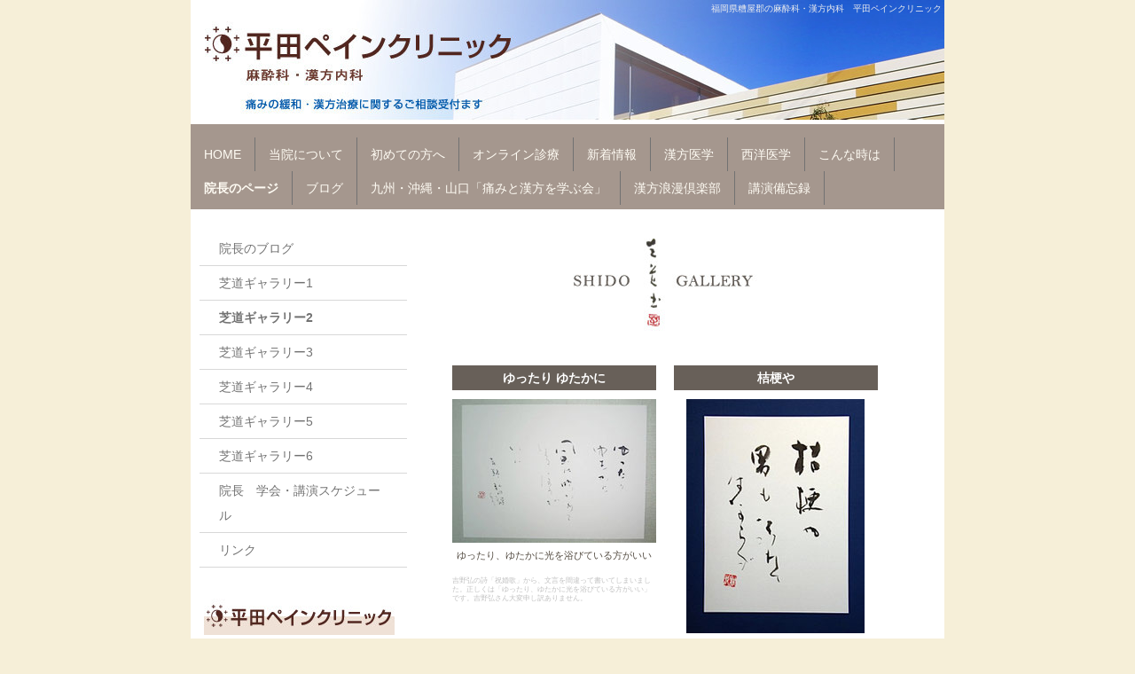

--- FILE ---
content_type: text/html; charset=UTF-8
request_url: https://www.e-tao-hirata.net/%E9%99%A2%E9%95%B7%E3%81%AE%E3%83%9A%E3%83%BC%E3%82%B8/%E8%8A%9D%E9%81%93%E3%82%AE%E3%83%A3%E3%83%A9%E3%83%AA%E3%83%BC2/
body_size: 12349
content:
<!DOCTYPE html>
<html lang="ja-JP"><head>
    <meta charset="utf-8"/>
    <link rel="dns-prefetch preconnect" href="https://u.jimcdn.com/" crossorigin="anonymous"/>
<link rel="dns-prefetch preconnect" href="https://assets.jimstatic.com/" crossorigin="anonymous"/>
<link rel="dns-prefetch preconnect" href="https://image.jimcdn.com" crossorigin="anonymous"/>
<meta http-equiv="X-UA-Compatible" content="IE=edge"/>
<meta name="description" content="伝統の漢方、最新の西洋医学を用いたからだに優しい治療。治らない痛みや様々な症状に対応。福岡県糟屋郡粕屋町長者原の平田ペインクリニックです。"/>
<meta name="robots" content="index, follow, archive"/>
<meta property="st:section" content="伝統の漢方、最新の西洋医学を用いたからだに優しい治療。治らない痛みや様々な症状に対応。福岡県糟屋郡粕屋町長者原の平田ペインクリニックです。"/>
<meta name="generator" content="Jimdo Creator"/>
<meta name="twitter:title" content="芝道ギャラリー2"/>
<meta name="twitter:description" content="伝統の漢方、最新の西洋医学を用いたからだに優しい治療。治らない痛みや様々な症状に対応。福岡県糟屋郡粕屋町長者原の平田ペインクリニックです。"/>
<meta name="twitter:card" content="summary_large_image"/>
<meta property="og:url" content="http://www.e-tao-hirata.net/院長のページ/芝道ギャラリー2/"/>
<meta property="og:title" content="芝道ギャラリー2"/>
<meta property="og:description" content="伝統の漢方、最新の西洋医学を用いたからだに優しい治療。治らない痛みや様々な症状に対応。福岡県糟屋郡粕屋町長者原の平田ペインクリニックです。"/>
<meta property="og:type" content="website"/>
<meta property="og:locale" content="ja_JP"/>
<meta property="og:site_name" content="平田ペインクリニック　麻酔科 漢方内科　伝統の漢方と最新の西洋医学を用いたからだに優しい治療"/><title>芝道ギャラリー2 - 平田ペインクリニック　麻酔科 漢方内科　伝統の漢方と最新の西洋医学を用いたからだに優しい治療</title>
<link rel="shortcut icon" href="https://u.jimcdn.com/cms/o/s73d88bb8fc1a7210/img/favicon.png?t=1345797778"/>
    <link rel="alternate" type="application/rss+xml" title="ブログ" href="https://www.e-tao-hirata.net/rss/blog"/>    
<link rel="canonical" href="https://www.e-tao-hirata.net/院長のページ/芝道ギャラリー2/"/>

        <script src="https://assets.jimstatic.com/ckies.js.7c38a5f4f8d944ade39b.js"></script>

        <script src="https://assets.jimstatic.com/cookieControl.js.b05bf5f4339fa83b8e79.js"></script>
    <script>window.CookieControlSet.setToOff();</script>

    <style>html,body{margin:0}.hidden{display:none}.n{padding:5px}#emotion-header{position:relative}#emotion-header-logo,#emotion-header-title{position:absolute}</style>

        <link href="https://u.jimcdn.com/cms/o/s73d88bb8fc1a7210/layout/l15a12f82d494e920/css/main.css?t=1768571070" rel="stylesheet" type="text/css" id="jimdo_main_css"/>
    <link href="https://u.jimcdn.com/cms/o/s73d88bb8fc1a7210/layout/l15a12f82d494e920/css/layout.css?t=1481798903" rel="stylesheet" type="text/css" id="jimdo_layout_css"/>
    <link href="https://u.jimcdn.com/cms/o/s73d88bb8fc1a7210/layout/l15a12f82d494e920/css/font.css?t=1768571070" rel="stylesheet" type="text/css" id="jimdo_font_css"/>
<script>     /* <![CDATA[ */     /*!  loadCss [c]2014 @scottjehl, Filament Group, Inc.  Licensed MIT */     window.loadCSS = window.loadCss = function(e,n,t){var r,l=window.document,a=l.createElement("link");if(n)r=n;else{var i=(l.body||l.getElementsByTagName("head")[0]).childNodes;r=i[i.length-1]}var o=l.styleSheets;a.rel="stylesheet",a.href=e,a.media="only x",r.parentNode.insertBefore(a,n?r:r.nextSibling);var d=function(e){for(var n=a.href,t=o.length;t--;)if(o[t].href===n)return e.call(a);setTimeout(function(){d(e)})};return a.onloadcssdefined=d,d(function(){a.media=t||"all"}),a};     window.onloadCSS = function(n,o){n.onload=function(){n.onload=null,o&&o.call(n)},"isApplicationInstalled"in navigator&&"onloadcssdefined"in n&&n.onloadcssdefined(o)}     /* ]]> */ </script>     <script>
// <![CDATA[
onloadCSS(loadCss('https://assets.jimstatic.com/web_oldtemplate.css.d393d7df0e0c7cad1d200e41d59a2045.css') , function() {
    this.id = 'jimdo_web_css';
});
// ]]>
</script>
<link href="https://assets.jimstatic.com/web_oldtemplate.css.d393d7df0e0c7cad1d200e41d59a2045.css" rel="preload" as="style"/>
<noscript>
<link href="https://assets.jimstatic.com/web_oldtemplate.css.d393d7df0e0c7cad1d200e41d59a2045.css" rel="stylesheet"/>
</noscript>
    <script>
    //<![CDATA[
        var jimdoData = {"isTestserver":false,"isLcJimdoCom":false,"isJimdoHelpCenter":false,"isProtectedPage":false,"cstok":"","cacheJsKey":"7093479d026ccfbb48d2a101aeac5fbd70d2cc12","cacheCssKey":"7093479d026ccfbb48d2a101aeac5fbd70d2cc12","cdnUrl":"https:\/\/assets.jimstatic.com\/","minUrl":"https:\/\/assets.jimstatic.com\/app\/cdn\/min\/file\/","authUrl":"https:\/\/a.jimdo.com\/","webPath":"https:\/\/www.e-tao-hirata.net\/","appUrl":"https:\/\/a.jimdo.com\/","cmsLanguage":"ja_JP","isFreePackage":false,"mobile":false,"isDevkitTemplateUsed":false,"isTemplateResponsive":false,"websiteId":"s73d88bb8fc1a7210","pageId":1818031379,"packageId":2,"shop":{"deliveryTimeTexts":{"1":"\u304a\u5c4a\u3051\u65e5\u6570\uff1a1~3\u65e5","2":"\u304a\u5c4a\u3051\u65e5\u6570\uff1a3~5\u65e5","3":"\u304a\u5c4a\u3051\u65e5\u6570\uff1a5~8\u65e5"},"checkoutButtonText":"\u8cfc\u5165","isReady":false,"currencyFormat":{"pattern":"\u00a4#,##0","convertedPattern":"$#,##0","symbols":{"GROUPING_SEPARATOR":",","DECIMAL_SEPARATOR":".","CURRENCY_SYMBOL":"\uffe5"}},"currencyLocale":"ja_JP"},"tr":{"gmap":{"searchNotFound":"\u5165\u529b\u3055\u308c\u305f\u4f4f\u6240\u306f\u5b58\u5728\u3057\u306a\u3044\u304b\u3001\u898b\u3064\u3051\u308b\u3053\u3068\u304c\u3067\u304d\u307e\u305b\u3093\u3067\u3057\u305f\u3002","routeNotFound":"\u30eb\u30fc\u30c8\u304c\u8a08\u7b97\u3067\u304d\u307e\u305b\u3093\u3067\u3057\u305f\u3002\u76ee\u7684\u5730\u304c\u9060\u3059\u304e\u308b\u304b\u660e\u78ba\u3067\u306f\u306a\u3044\u53ef\u80fd\u6027\u304c\u3042\u308a\u307e\u3059\u3002"},"shop":{"checkoutSubmit":{"next":"\u6b21\u3078","wait":"\u304a\u5f85\u3061\u304f\u3060\u3055\u3044"},"paypalError":"\u30a8\u30e9\u30fc\u304c\u767a\u751f\u3057\u307e\u3057\u305f\u3002\u518d\u5ea6\u304a\u8a66\u3057\u304f\u3060\u3055\u3044\u3002","cartBar":"\u30b7\u30e7\u30c3\u30d4\u30f3\u30b0\u30ab\u30fc\u30c8\u3092\u78ba\u8a8d","maintenance":"\u7533\u3057\u8a33\u3054\u3056\u3044\u307e\u305b\u3093\u3001\u30e1\u30f3\u30c6\u30ca\u30f3\u30b9\u4e2d\u306e\u305f\u3081\u4e00\u6642\u7684\u306b\u30b7\u30e7\u30c3\u30d7\u304c\u5229\u7528\u3067\u304d\u307e\u305b\u3093\u3002\u3054\u8ff7\u60d1\u3092\u304a\u304b\u3051\u3057\u7533\u3057\u8a33\u3054\u3056\u3044\u307e\u305b\u3093\u304c\u3001\u304a\u6642\u9593\u3092\u3042\u3051\u3066\u518d\u5ea6\u304a\u8a66\u3057\u304f\u3060\u3055\u3044\u3002","addToCartOverlay":{"productInsertedText":"\u30ab\u30fc\u30c8\u306b\u5546\u54c1\u304c\u8ffd\u52a0\u3055\u308c\u307e\u3057\u305f","continueShoppingText":"\u8cb7\u3044\u7269\u3092\u7d9a\u3051\u308b","reloadPageText":"\u66f4\u65b0"},"notReadyText":"\u3053\u3061\u3089\u306e\u30b7\u30e7\u30c3\u30d7\u306f\u73fe\u5728\u6e96\u5099\u4e2d\u306e\u305f\u3081\u3054\u5229\u7528\u3044\u305f\u3060\u3051\u307e\u305b\u3093\u3002\u30b7\u30e7\u30c3\u30d7\u30aa\u30fc\u30ca\u30fc\u306f\u4ee5\u4e0b\u3092\u3054\u78ba\u8a8d\u304f\u3060\u3055\u3044\u3002https:\/\/help.jimdo.com\/hc\/ja\/articles\/115005521583","numLeftText":"\u73fe\u5728\u3053\u306e\u5546\u54c1\u306f {:num} \u307e\u3067\u8cfc\u5165\u3067\u304d\u307e\u3059\u3002","oneLeftText":"\u3053\u306e\u5546\u54c1\u306e\u5728\u5eab\u306f\u6b8b\u308a1\u70b9\u3067\u3059"},"common":{"timeout":"\u30a8\u30e9\u30fc\u304c\u767a\u751f\u3044\u305f\u3057\u307e\u3057\u305f\u3002\u5f8c\u307b\u3069\u518d\u5b9f\u884c\u3057\u3066\u304f\u3060\u3055\u3044\u3002"},"form":{"badRequest":"\u30a8\u30e9\u30fc\u304c\u767a\u751f\u3057\u307e\u3057\u305f\u3002\u5f8c\u307b\u3069\u6539\u3081\u3066\u304a\u8a66\u3057\u304f\u3060\u3055\u3044\u3002"}},"jQuery":"jimdoGen002","isJimdoMobileApp":false,"bgConfig":null,"bgFullscreen":null,"responsiveBreakpointLandscape":767,"responsiveBreakpointPortrait":480,"copyableHeadlineLinks":false,"tocGeneration":false,"googlemapsConsoleKey":false,"loggingForAnalytics":false,"loggingForPredefinedPages":false,"isFacebookPixelIdEnabled":false,"userAccountId":"1e9326ba-8200-449e-94a0-04b0d1e61b63","dmp":{"typesquareFontApiKey":"4L6CCYWjET8%3D","typesquareFontApiScriptUrl":"\/\/code.typesquare.com\/static\/4L6CCYWjET8%253D\/ts105.js","typesquareFontsAvailable":true}};
    // ]]>
</script>

     <script> (function(window) { 'use strict'; var regBuff = window.__regModuleBuffer = []; var regModuleBuffer = function() { var args = [].slice.call(arguments); regBuff.push(args); }; if (!window.regModule) { window.regModule = regModuleBuffer; } })(window); </script>
    <script src="https://assets.jimstatic.com/web.js.24f3cfbc36a645673411.js" async="true"></script>
    <script src="https://assets.jimstatic.com/at.js.62588d64be2115a866ce.js"></script>
<meta property="og:type" content="clinic"/>
<meta property="og:title" content="平田ペインクリニック 麻酔科･漢方内科"/>
<meta property="og:url" content="http://www.e-tao-hirata.net/"/>
<meta property="og:image" content="http://u.jimdo.com/www47/o/s73d88bb8fc1a7210/img/i6bc2278a6a0c1d88/1345800548/std/image.jpg"/>
<meta property="og:locale" content="ja_JP"/>
<meta property="og:site_name" content="平田ペインクリニック"/>
<meta property="og:description" content="漢方薬を中心とした漢方医学 と西洋医学的なペインクリニックを併用して「こころとからだ」に優しい治療であなたの健康をサポートいたします"/>

<script async="async" src="https://www.googletagmanager.com/gtag/js?id=UA-4485665-17"></script>

<script type="text/javascript">
//<![CDATA[
  window.dataLayer = window.dataLayer || [];
  function gtag(){dataLayer.push(arguments);}
  gtag('js', new Date());
  ga('set', 'dimension1', dimensionValue);
  gtag('config', 'UA-4485665-17');
//]]>
</script>
    
</head>

<body class="body cc-page cc-pagemode-default cc-content-parent" id="page-1818031379">

<div id="cc-inner" class="cc-content-parent"><div id="cc-tp-padding-container" class="cc-content-parent">

	<div id="container" class="cc-content-parent">
		
		<div id="emotion">
			
<div id="emotion-header" data-action="emoHeader" style="background: #FCF8F8;width: 850px; height: 140px;">
            <a href="https://www.e-tao-hirata.net/" style="border: 0; text-decoration: none; cursor: pointer;">
    
    <img src="https://u.jimcdn.com/cms/o/s73d88bb8fc1a7210/emotion/crop/header.jpg?t=1417109596" id="emotion-header-img" alt=""/>



    


    <strong id="emotion-header-title" style="             left: 69%;             top: 3%;             font: normal normal 10px/120% Helvetica, Arial, sans-serif;             color: #EEEEEE;                         ">福岡県糟屋郡の麻酔科・漢方内科　平田ペインクリニック</strong>
            </a>
        </div>


		</div>

		<div id="nav_top" class="altcolor">
			<div class="gutter">
				<div data-container="navigation"><div class="j-nav-variant-standard"><ul id="mainNav1" class="mainNav1"><li id="cc-nav-view-1151941479"><a href="/" class="level_1"><span>HOME</span></a></li><li id="cc-nav-view-1151941579"><a href="/当院について/" class="level_1"><span>当院について</span></a></li><li id="cc-nav-view-1151949679"><a href="/初めての方へ/" class="level_1"><span>初めての方へ</span></a></li><li id="cc-nav-view-2100450379"><a href="/オンライン診療/" class="level_1"><span>オンライン診療</span></a></li><li id="cc-nav-view-1960228079"><a href="/新着情報/" class="level_1"><span>新着情報</span></a></li><li id="cc-nav-view-1151949779"><a href="/漢方医学/" class="level_1"><span>漢方医学</span></a></li><li id="cc-nav-view-1151949979"><a href="/西洋医学/" class="level_1"><span>西洋医学</span></a></li><li id="cc-nav-view-1151950079"><a href="/こんな時は/" class="level_1"><span>こんな時は</span></a></li><li id="cc-nav-view-1151950779"><a href="/院長のページ/" class="parent level_1"><span>院長のページ</span></a></li><li id="cc-nav-view-1155457979"><a href="/ブログ/" class="level_1"><span>ブログ</span></a></li><li id="cc-nav-view-2081791079"><a href="https://www.itamitokampo.jp/" class="level_1" target="_blank" rel="nofollow"><span>九州・沖縄・山口「痛みと漢方を学ぶ会」</span></a></li><li id="cc-nav-view-2092484679"><a href="/漢方浪漫倶楽部/" class="level_1"><span>漢方浪漫倶楽部</span></a></li><li id="cc-nav-view-2093826679"><a href="/講演備忘録/" class="level_1"><span>講演備忘録</span></a></li></ul></div></div>
				<div class="c"></div>
			</div>
		</div>

		<div id="wrapper" class="cc-content-parent">
		
			<div id="sidebar">
				   <div data-container="navigation"><div class="j-nav-variant-standard"><ul id="mainNav2" class="mainNav2"><li id="cc-nav-view-1155457679"><a href="/院長のページ/院長のブログ/" class="level_2"><span>院長のブログ</span></a></li><li id="cc-nav-view-1155457579"><a href="/院長のページ/芝道ギャラリー1/" class="level_2"><span>芝道ギャラリー1</span></a></li><li id="cc-nav-view-1818031379"><a href="/院長のページ/芝道ギャラリー2/" class="current level_2"><span>芝道ギャラリー2</span></a></li><li id="cc-nav-view-1161697979"><a href="/院長のページ/芝道ギャラリー3/" class="level_2"><span>芝道ギャラリー3</span></a></li><li id="cc-nav-view-1152255579"><a href="/院長のページ/芝道ギャラリー4/" class="level_2"><span>芝道ギャラリー4</span></a></li><li id="cc-nav-view-1152255679"><a href="/院長のページ/芝道ギャラリー5-1/" class="level_2"><span>芝道ギャラリー5</span></a></li><li id="cc-nav-view-1152255779"><a href="/院長のページ/芝道ギャラリー6/" class="level_2"><span>芝道ギャラリー6</span></a></li><li id="cc-nav-view-1152029579"><a href="/院長のページ/院長-学会-講演スケジュール/" class="level_2"><span>院長　学会・講演スケジュール</span></a></li><li id="cc-nav-view-1151950179"><a href="/院長のページ/リンク/" class="level_2"><span>リンク</span></a></li></ul></div></div>
	               <div class="gutter"><div data-container="sidebar"><div id="cc-matrix-1399583579"><div id="cc-m-6140572479" class="j-module n j-imageSubtitle "><figure class="cc-imagewrapper cc-m-image-align-1">
<a href="/"><img srcset="https://image.jimcdn.com/app/cms/image/transf/none/path/s73d88bb8fc1a7210/image/ieec40a93ec375719/version/1345800078/%E5%B9%B3%E7%94%B0%E3%83%9A%E3%82%A4%E3%83%B3%E3%82%AF%E3%83%AA%E3%83%8B%E3%83%83%E3%82%AF.jpg 215w" sizes="(min-width: 215px) 215px, 100vw" id="cc-m-imagesubtitle-image-6140572479" src="https://image.jimcdn.com/app/cms/image/transf/none/path/s73d88bb8fc1a7210/image/ieec40a93ec375719/version/1345800078/%E5%B9%B3%E7%94%B0%E3%83%9A%E3%82%A4%E3%83%B3%E3%82%AF%E3%83%AA%E3%83%8B%E3%83%83%E3%82%AF.jpg" alt="平田ペインクリニック" class="" data-src-width="215" data-src-height="41" data-src="https://image.jimcdn.com/app/cms/image/transf/none/path/s73d88bb8fc1a7210/image/ieec40a93ec375719/version/1345800078/%E5%B9%B3%E7%94%B0%E3%83%9A%E3%82%A4%E3%83%B3%E3%82%AF%E3%83%AA%E3%83%8B%E3%83%83%E3%82%AF.jpg" data-image-id="4308220679"/></a>    

</figure>

<div class="cc-clear"></div>
<script id="cc-m-reg-6140572479">// <![CDATA[

    window.regModule("module_imageSubtitle", {"data":{"imageExists":true,"hyperlink":"\/app\/s73d88bb8fc1a7210\/p3f904b458838035a\/","hyperlink_target":"","hyperlinkAsString":"HOME","pinterest":"0","id":6140572479,"widthEqualsContent":"0","resizeWidth":215,"resizeHeight":41},"id":6140572479});
// ]]>
</script></div><div id="cc-m-6140593879" class="j-module n j-imageSubtitle "><figure class="cc-imagewrapper cc-m-image-align-1">
<img srcset="https://image.jimcdn.com/app/cms/image/transf/none/path/s73d88bb8fc1a7210/image/i8a8d1198940aa806/version/1513426079/%E5%B9%B3%E7%94%B0%E3%83%9A%E3%82%A4%E3%83%B3%E3%82%AF%E3%83%AA%E3%83%8B%E3%83%83%E3%82%AF-%E3%82%A4%E3%83%B3%E3%83%95%E3%82%A9%E3%83%A1%E3%83%BC%E3%82%B7%E3%83%A7%E3%83%B3.jpg 215w" sizes="(min-width: 215px) 215px, 100vw" id="cc-m-imagesubtitle-image-6140593879" src="https://image.jimcdn.com/app/cms/image/transf/none/path/s73d88bb8fc1a7210/image/i8a8d1198940aa806/version/1513426079/%E5%B9%B3%E7%94%B0%E3%83%9A%E3%82%A4%E3%83%B3%E3%82%AF%E3%83%AA%E3%83%8B%E3%83%83%E3%82%AF-%E3%82%A4%E3%83%B3%E3%83%95%E3%82%A9%E3%83%A1%E3%83%BC%E3%82%B7%E3%83%A7%E3%83%B3.jpg" alt="平田ペインクリニック インフォメーション" class="" data-src-width="215" data-src-height="304" data-src="https://image.jimcdn.com/app/cms/image/transf/none/path/s73d88bb8fc1a7210/image/i8a8d1198940aa806/version/1513426079/%E5%B9%B3%E7%94%B0%E3%83%9A%E3%82%A4%E3%83%B3%E3%82%AF%E3%83%AA%E3%83%8B%E3%83%83%E3%82%AF-%E3%82%A4%E3%83%B3%E3%83%95%E3%82%A9%E3%83%A1%E3%83%BC%E3%82%B7%E3%83%A7%E3%83%B3.jpg" data-image-id="4308235979"/>    

</figure>

<div class="cc-clear"></div>
<script id="cc-m-reg-6140593879">// <![CDATA[

    window.regModule("module_imageSubtitle", {"data":{"imageExists":true,"hyperlink":"","hyperlink_target":"","hyperlinkAsString":"","pinterest":"0","id":6140593879,"widthEqualsContent":"0","resizeWidth":215,"resizeHeight":304},"id":6140593879});
// ]]>
</script></div><div id="cc-m-6140599979" class="j-module n j-imageSubtitle "><figure class="cc-imagewrapper cc-m-image-align-1">
<a href="/初めての方へ/"><img srcset="https://image.jimcdn.com/app/cms/image/transf/none/path/s73d88bb8fc1a7210/image/i41af38ed684d7983/version/1346070047/%E3%81%AF%E3%81%98%E3%82%81%E3%81%A6%E3%81%AE%E6%96%B9%E3%81%B8.jpg 215w" sizes="(min-width: 215px) 215px, 100vw" id="cc-m-imagesubtitle-image-6140599979" src="https://image.jimcdn.com/app/cms/image/transf/none/path/s73d88bb8fc1a7210/image/i41af38ed684d7983/version/1346070047/%E3%81%AF%E3%81%98%E3%82%81%E3%81%A6%E3%81%AE%E6%96%B9%E3%81%B8.jpg" alt="はじめての方へ" class="" data-src-width="215" data-src-height="169" data-src="https://image.jimcdn.com/app/cms/image/transf/none/path/s73d88bb8fc1a7210/image/i41af38ed684d7983/version/1346070047/%E3%81%AF%E3%81%98%E3%82%81%E3%81%A6%E3%81%AE%E6%96%B9%E3%81%B8.jpg" data-image-id="4308237979"/></a>    

</figure>

<div class="cc-clear"></div>
<script id="cc-m-reg-6140599979">// <![CDATA[

    window.regModule("module_imageSubtitle", {"data":{"imageExists":true,"hyperlink":"\/app\/s73d88bb8fc1a7210\/pb3e466d07b22d11b\/","hyperlink_target":"","hyperlinkAsString":"\u521d\u3081\u3066\u306e\u65b9\u3078","pinterest":"0","id":6140599979,"widthEqualsContent":"0","resizeWidth":215,"resizeHeight":169},"id":6140599979});
// ]]>
</script></div><div id="cc-m-9567357279" class="j-module n j-imageSubtitle "><figure class="cc-imagewrapper cc-m-image-align-1">
<a href="https://ssl.fdoc.jp/reserve/subjectlist/index/cid/x7997352?SITE_CODE=hp" target="_blank"><img srcset="https://image.jimcdn.com/app/cms/image/transf/none/path/s73d88bb8fc1a7210/image/i7758d310b378aa5a/version/1553835821/%E5%88%9D%E8%A8%BA%E4%BA%88%E7%B4%84%E5%8F%97%E4%BB%98%E3%82%B5%E3%83%BC%E3%83%93%E3%82%B9.jpg 215w" sizes="(min-width: 215px) 215px, 100vw" id="cc-m-imagesubtitle-image-9567357279" src="https://image.jimcdn.com/app/cms/image/transf/none/path/s73d88bb8fc1a7210/image/i7758d310b378aa5a/version/1553835821/%E5%88%9D%E8%A8%BA%E4%BA%88%E7%B4%84%E5%8F%97%E4%BB%98%E3%82%B5%E3%83%BC%E3%83%93%E3%82%B9.jpg" alt="初診予約受付サービス" class="" data-src-width="215" data-src-height="169" data-src="https://image.jimcdn.com/app/cms/image/transf/none/path/s73d88bb8fc1a7210/image/i7758d310b378aa5a/version/1553835821/%E5%88%9D%E8%A8%BA%E4%BA%88%E7%B4%84%E5%8F%97%E4%BB%98%E3%82%B5%E3%83%BC%E3%83%93%E3%82%B9.jpg" data-image-id="6574500879"/></a>    

</figure>

<div class="cc-clear"></div>
<script id="cc-m-reg-9567357279">// <![CDATA[

    window.regModule("module_imageSubtitle", {"data":{"imageExists":true,"hyperlink":"https:\/\/ssl.fdoc.jp\/reserve\/subjectlist\/index\/cid\/x7997352?SITE_CODE=hp","hyperlink_target":"_blank","hyperlinkAsString":"https:\/\/ssl.fdoc.jp\/reserve\/subjectlist\/index\/cid\/x7997352?SITE_CODE=hp","pinterest":"0","id":9567357279,"widthEqualsContent":"0","resizeWidth":215,"resizeHeight":169},"id":9567357279});
// ]]>
</script></div><div id="cc-m-6140600479" class="j-module n j-imageSubtitle "><figure class="cc-imagewrapper cc-m-image-align-1">
<a href="/漢方医学/"><img srcset="https://image.jimcdn.com/app/cms/image/transf/none/path/s73d88bb8fc1a7210/image/icab5488924b9faa4/version/1345882492/%E6%BC%A2%E6%96%B9%E3%81%A8%E3%81%AF.jpg 215w" sizes="(min-width: 215px) 215px, 100vw" id="cc-m-imagesubtitle-image-6140600479" src="https://image.jimcdn.com/app/cms/image/transf/none/path/s73d88bb8fc1a7210/image/icab5488924b9faa4/version/1345882492/%E6%BC%A2%E6%96%B9%E3%81%A8%E3%81%AF.jpg" alt="漢方とは" class="" data-src-width="215" data-src-height="169" data-src="https://image.jimcdn.com/app/cms/image/transf/none/path/s73d88bb8fc1a7210/image/icab5488924b9faa4/version/1345882492/%E6%BC%A2%E6%96%B9%E3%81%A8%E3%81%AF.jpg" data-image-id="4308238479"/></a>    

</figure>

<div class="cc-clear"></div>
<script id="cc-m-reg-6140600479">// <![CDATA[

    window.regModule("module_imageSubtitle", {"data":{"imageExists":true,"hyperlink":"\/app\/s73d88bb8fc1a7210\/p7b3055c71d180007\/","hyperlink_target":"","hyperlinkAsString":"\u6f22\u65b9\u533b\u5b66","pinterest":"0","id":6140600479,"widthEqualsContent":"0","resizeWidth":215,"resizeHeight":169},"id":6140600479});
// ]]>
</script></div><div id="cc-m-8772625879" class="j-module n j-imageSubtitle "><figure class="cc-imagewrapper cc-m-image-align-1">
<a href="/当院について/研修-見学-陪診ご希望の方へ/"><img srcset="https://image.jimcdn.com/app/cms/image/transf/none/path/s73d88bb8fc1a7210/image/i73543212dc4cf1f9/version/1390527017/%E7%A0%94%E4%BF%AE-%E8%A6%8B%E5%AD%A6-%E9%99%AA%E8%A8%BA%E3%81%94%E5%B8%8C%E6%9C%9B%E3%81%AE%E6%96%B9%E3%81%B8.jpg 215w" sizes="(min-width: 215px) 215px, 100vw" id="cc-m-imagesubtitle-image-8772625879" src="https://image.jimcdn.com/app/cms/image/transf/none/path/s73d88bb8fc1a7210/image/i73543212dc4cf1f9/version/1390527017/%E7%A0%94%E4%BF%AE-%E8%A6%8B%E5%AD%A6-%E9%99%AA%E8%A8%BA%E3%81%94%E5%B8%8C%E6%9C%9B%E3%81%AE%E6%96%B9%E3%81%B8.jpg" alt="研修・見学・陪診ご希望の方へ" class="" data-src-width="215" data-src-height="169" data-src="https://image.jimcdn.com/app/cms/image/transf/none/path/s73d88bb8fc1a7210/image/i73543212dc4cf1f9/version/1390527017/%E7%A0%94%E4%BF%AE-%E8%A6%8B%E5%AD%A6-%E9%99%AA%E8%A8%BA%E3%81%94%E5%B8%8C%E6%9C%9B%E3%81%AE%E6%96%B9%E3%81%B8.jpg" data-image-id="6129105679"/></a>    

</figure>

<div class="cc-clear"></div>
<script id="cc-m-reg-8772625879">// <![CDATA[

    window.regModule("module_imageSubtitle", {"data":{"imageExists":true,"hyperlink":"\/app\/s73d88bb8fc1a7210\/pfb40f6b8d968a978\/","hyperlink_target":"","hyperlinkAsString":"\u7814\u4fee\u30fb\u898b\u5b66\u30fb\u966a\u8a3a\u3054\u5e0c\u671b\u306e\u65b9\u3078","pinterest":"0","id":8772625879,"widthEqualsContent":"0","resizeWidth":215,"resizeHeight":169},"id":8772625879});
// ]]>
</script></div><div id="cc-m-6170035379" class="j-module n j-imageSubtitle "><figure class="cc-imagewrapper cc-m-image-align-1">
<a href="/院長のページ/芝道ギャラリー1/"><img srcset="https://image.jimcdn.com/app/cms/image/transf/none/path/s73d88bb8fc1a7210/image/ic3917260f160dbb8/version/1347424066/%E6%BC%A2%E6%96%B9%E3%81%A8%E3%81%AF.jpg 215w" sizes="(min-width: 215px) 215px, 100vw" id="cc-m-imagesubtitle-image-6170035379" src="https://image.jimcdn.com/app/cms/image/transf/none/path/s73d88bb8fc1a7210/image/ic3917260f160dbb8/version/1347424066/%E6%BC%A2%E6%96%B9%E3%81%A8%E3%81%AF.jpg" alt="漢方とは" class="" data-src-width="215" data-src-height="169" data-src="https://image.jimcdn.com/app/cms/image/transf/none/path/s73d88bb8fc1a7210/image/ic3917260f160dbb8/version/1347424066/%E6%BC%A2%E6%96%B9%E3%81%A8%E3%81%AF.jpg" data-image-id="4322432479"/></a>    

</figure>

<div class="cc-clear"></div>
<script id="cc-m-reg-6170035379">// <![CDATA[

    window.regModule("module_imageSubtitle", {"data":{"imageExists":true,"hyperlink":"\/app\/s73d88bb8fc1a7210\/p1d7c9a060e38e371\/","hyperlink_target":"","hyperlinkAsString":"\u829d\u9053\u30ae\u30e3\u30e9\u30ea\u30fc1","pinterest":"0","id":6170035379,"widthEqualsContent":"0","resizeWidth":215,"resizeHeight":169},"id":6170035379});
// ]]>
</script></div><div id="cc-m-6170110079" class="j-module n j-spacing "><div class="cc-m-spacing-wrapper">

    <div class="cc-m-spacer" style="height: 20px;">
    
</div>

    </div>
</div><div id="cc-m-6140527979" class="j-module n j-facebook ">        <div class="j-search-results">
            <button class="fb-placeholder-button j-fb-placeholder-button"><span class="like-icon"></span>Facebook に接続する</button>
            <div class="fb-like" data-href="https://www.e-tao-hirata.net/" data-layout="standard" data-action="like" data-show-faces="false" data-share="false"></div>
        </div><script>// <![CDATA[

    window.regModule("module_facebook", []);
// ]]>
</script></div></div></div>	</div>
			</div>
			
			<div id="wrapper_rechts" class="cc-content-parent">

				<div id="content" class="cc-content-parent">
					<div class="gutter cc-content-parent">
						<div id="content_area" data-container="content"><div id="content_start"></div>
        
        <div id="cc-matrix-2276292579"><div id="cc-m-9007366879" class="j-module n j-imageSubtitle "><figure class="cc-imagewrapper cc-m-image-align-1">
<img srcset="https://image.jimcdn.com/app/cms/image/transf/dimension=320x10000:format=jpg/path/s73d88bb8fc1a7210/image/ia6f27c1432f49dca/version/1392701126/%E8%8A%9D%E9%81%93-%E6%9B%B8%E9%81%93%E4%BD%9C%E5%93%81.jpg 320w, https://image.jimcdn.com/app/cms/image/transf/none/path/s73d88bb8fc1a7210/image/ia6f27c1432f49dca/version/1392701126/%E8%8A%9D%E9%81%93-%E6%9B%B8%E9%81%93%E4%BD%9C%E5%93%81.jpg 480w" sizes="(min-width: 480px) 480px, 100vw" id="cc-m-imagesubtitle-image-9007366879" src="https://image.jimcdn.com/app/cms/image/transf/none/path/s73d88bb8fc1a7210/image/ia6f27c1432f49dca/version/1392701126/%E8%8A%9D%E9%81%93-%E6%9B%B8%E9%81%93%E4%BD%9C%E5%93%81.jpg" alt="芝道　書道作品" class="" data-src-width="480" data-src-height="121" data-src="https://image.jimcdn.com/app/cms/image/transf/none/path/s73d88bb8fc1a7210/image/ia6f27c1432f49dca/version/1392701126/%E8%8A%9D%E9%81%93-%E6%9B%B8%E9%81%93%E4%BD%9C%E5%93%81.jpg" data-image-id="6146675379"/>    

</figure>

<div class="cc-clear"></div>
<script id="cc-m-reg-9007366879">// <![CDATA[

    window.regModule("module_imageSubtitle", {"data":{"imageExists":true,"hyperlink":false,"hyperlink_target":"","hyperlinkAsString":false,"pinterest":"0","id":9007366879,"widthEqualsContent":"0","resizeWidth":480,"resizeHeight":121},"id":9007366879});
// ]]>
</script></div><div id="cc-m-7902320379" class="j-module n j-hgrid ">    <div class="cc-m-hgrid-column" style="width: 49%;">
        <div id="cc-matrix-1980179679"><div id="cc-m-7902320479" class="j-module n j-text "><p style="margin-top: 20px; text-align: center; background-color: #686059; font-weight: bold; color: #ffffff;">
    ゆったり ゆたかに
</p></div><div id="cc-m-7902320579" class="j-module n j-imageSubtitle "><figure class="cc-imagewrapper cc-m-image-align-3 cc-m-width-maxed">
<a href="javascript:;" rel="lightbox" data-href="https://image.jimcdn.com/app/cms/image/transf/dimension=origxorig:format=jpg/path/s73d88bb8fc1a7210/image/ic3bf1c19d4702180/version/1426724622/image.jpg" data-title="ゆったり、ゆたかに光を浴びている方がいい"><img srcset="https://image.jimcdn.com/app/cms/image/transf/dimension=230x10000:format=jpg/path/s73d88bb8fc1a7210/image/ic3bf1c19d4702180/version/1426724622/image.jpg 230w, https://image.jimcdn.com/app/cms/image/transf/none/path/s73d88bb8fc1a7210/image/ic3bf1c19d4702180/version/1426724622/image.jpg 299w" sizes="(min-width: 230px) 230px, 100vw" id="cc-m-imagesubtitle-image-7902320579" src="https://image.jimcdn.com/app/cms/image/transf/dimension=230x10000:format=jpg/path/s73d88bb8fc1a7210/image/ic3bf1c19d4702180/version/1426724622/image.jpg" alt="ゆったり、ゆたかに光を浴びている方がいい" class="" data-src-width="299" data-src-height="210" data-src="https://image.jimcdn.com/app/cms/image/transf/dimension=230x10000:format=jpg/path/s73d88bb8fc1a7210/image/ic3bf1c19d4702180/version/1426724622/image.jpg" data-image-id="5522839779"/></a><figcaption style="width: 230px">ゆったり、ゆたかに光を浴びている方がいい</figcaption>    

</figure>

<div class="cc-clear"></div>
<script id="cc-m-reg-7902320579">// <![CDATA[

    window.regModule("module_imageSubtitle", {"data":{"imageExists":true,"hyperlink":"","hyperlink_target":"","hyperlinkAsString":"","pinterest":"0","id":7902320579,"widthEqualsContent":"1","resizeWidth":"230","resizeHeight":162},"variant":"default","selector":"#cc-m-7902320579","id":7902320579});
// ]]>
</script></div><div id="cc-m-7902321879" class="j-module n j-text "><p style="font-size: 8px; line-height: 1.3em;">
    <span style="color: #c0c0c0;">吉野弘の詩「祝婚歌」から、文言を間違って書いてしまいました。正しくは「ゆったり、ゆたかに光を浴びている方がいい」です。吉野弘さん大変申し訳ありません。</span>
</p></div></div>    </div>
            <div class="cc-m-hgrid-separator" data-display="cms-only"><div></div></div>
        <div class="cc-m-hgrid-column last" style="width: 49%;">
        <div id="cc-matrix-1980179779"><div id="cc-m-7902320679" class="j-module n j-text "><p style="margin-top: 20px; text-align: center; background-color: #686059; font-weight: bold; color: #ffffff;">
    桔梗や
</p></div><div id="cc-m-7902320779" class="j-module n j-imageSubtitle "><figure class="cc-imagewrapper cc-m-image-align-3">
<a href="javascript:;" rel="lightbox" data-href="https://image.jimcdn.com/app/cms/image/transf/dimension=origxorig:format=jpg/path/s73d88bb8fc1a7210/image/if91074aee8b514c7/version/1402023953/%E6%A1%94%E6%A2%97-%E3%81%8D%E3%81%A1%E3%81%8B%E3%81%86-%E3%82%84%E7%94%B7%E3%82%82%E6%B1%9A%E3%82%8C%E3%81%A6%E3%81%AF%E3%81%AA%E3%82%89%E3%81%9A-%E7%9F%B3%E7%94%B0%E6%B3%A2%E9%83%B7%E3%81%AE%E5%8F%A5.jpg" data-title="桔梗（きちかう）や男も汚れてはならず  石田波郷の句"><img srcset="https://image.jimcdn.com/app/cms/image/transf/dimension=201x10000:format=jpg/path/s73d88bb8fc1a7210/image/if91074aee8b514c7/version/1402023953/%E6%A1%94%E6%A2%97-%E3%81%8D%E3%81%A1%E3%81%8B%E3%81%86-%E3%82%84%E7%94%B7%E3%82%82%E6%B1%9A%E3%82%8C%E3%81%A6%E3%81%AF%E3%81%AA%E3%82%89%E3%81%9A-%E7%9F%B3%E7%94%B0%E6%B3%A2%E9%83%B7%E3%81%AE%E5%8F%A5.jpg 201w, https://image.jimcdn.com/app/cms/image/transf/none/path/s73d88bb8fc1a7210/image/if91074aee8b514c7/version/1402023953/%E6%A1%94%E6%A2%97-%E3%81%8D%E3%81%A1%E3%81%8B%E3%81%86-%E3%82%84%E7%94%B7%E3%82%82%E6%B1%9A%E3%82%8C%E3%81%A6%E3%81%AF%E3%81%AA%E3%82%89%E3%81%9A-%E7%9F%B3%E7%94%B0%E6%B3%A2%E9%83%B7%E3%81%AE%E5%8F%A5.jpg 237w" sizes="(min-width: 201px) 201px, 100vw" id="cc-m-imagesubtitle-image-7902320779" src="https://image.jimcdn.com/app/cms/image/transf/dimension=201x10000:format=jpg/path/s73d88bb8fc1a7210/image/if91074aee8b514c7/version/1402023953/%E6%A1%94%E6%A2%97-%E3%81%8D%E3%81%A1%E3%81%8B%E3%81%86-%E3%82%84%E7%94%B7%E3%82%82%E6%B1%9A%E3%82%8C%E3%81%A6%E3%81%AF%E3%81%AA%E3%82%89%E3%81%9A-%E7%9F%B3%E7%94%B0%E6%B3%A2%E9%83%B7%E3%81%AE%E5%8F%A5.jpg" alt="桔梗（きちかう）や男も汚れてはならず  石田波郷の句" class="" data-src-width="237" data-src-height="311" data-src="https://image.jimcdn.com/app/cms/image/transf/dimension=201x10000:format=jpg/path/s73d88bb8fc1a7210/image/if91074aee8b514c7/version/1402023953/%E6%A1%94%E6%A2%97-%E3%81%8D%E3%81%A1%E3%81%8B%E3%81%86-%E3%82%84%E7%94%B7%E3%82%82%E6%B1%9A%E3%82%8C%E3%81%A6%E3%81%AF%E3%81%AA%E3%82%89%E3%81%9A-%E7%9F%B3%E7%94%B0%E6%B3%A2%E9%83%B7%E3%81%AE%E5%8F%A5.jpg" data-image-id="5522839879"/></a><figcaption style="width: 201px">桔梗（きちかう）や男も汚れてはならず  石田波郷の句</figcaption>    

</figure>

<div class="cc-clear"></div>
<script id="cc-m-reg-7902320779">// <![CDATA[

    window.regModule("module_imageSubtitle", {"data":{"imageExists":true,"hyperlink":"","hyperlink_target":"","hyperlinkAsString":"","pinterest":"0","id":7902320779,"widthEqualsContent":"0","resizeWidth":201,"resizeHeight":264},"variant":"default","selector":"#cc-m-7902320779","id":7902320779});
// ]]>
</script></div></div>    </div>
    
<div class="cc-m-hgrid-overlay" data-display="cms-only"></div>

<br class="cc-clear"/>

</div><div id="cc-m-9007368579" class="j-module n j-hgrid ">    <div class="cc-m-hgrid-column" style="width: 49%;">
        <div id="cc-matrix-2276293279"><div id="cc-m-9007368679" class="j-module n j-text "><p style="margin-top: 20px; text-align: center; background-color: #686059; font-weight: bold; color: #ffffff;">
    <span>よみがえれ　希望の大地</span>
</p></div><div id="cc-m-9007368779" class="j-module n j-imageSubtitle "><figure class="cc-imagewrapper cc-m-image-align-3">
<a href="javascript:;" rel="lightbox" data-href="https://image.jimcdn.com/app/cms/image/transf/dimension=origxorig:format=jpg/path/s73d88bb8fc1a7210/image/i4f4472077d1c8493/version/1392701126/%E6%9C%AC%E3%81%AE%E9%A1%8C%E5%AD%97-%E3%82%88%E3%81%BF%E3%81%8C%E3%81%88%E3%82%8C%E5%B8%8C%E6%9C%9B%E3%81%AE%E5%A4%A7%E5%9C%B0.jpg" data-title="本の題字　よみがえれ希望の大地"><img srcset="https://image.jimcdn.com/app/cms/image/transf/dimension=201x10000:format=jpg/path/s73d88bb8fc1a7210/image/i4f4472077d1c8493/version/1392701126/%E6%9C%AC%E3%81%AE%E9%A1%8C%E5%AD%97-%E3%82%88%E3%81%BF%E3%81%8C%E3%81%88%E3%82%8C%E5%B8%8C%E6%9C%9B%E3%81%AE%E5%A4%A7%E5%9C%B0.jpg 201w, https://image.jimcdn.com/app/cms/image/transf/dimension=320x10000:format=jpg/path/s73d88bb8fc1a7210/image/i4f4472077d1c8493/version/1392701126/%E6%9C%AC%E3%81%AE%E9%A1%8C%E5%AD%97-%E3%82%88%E3%81%BF%E3%81%8C%E3%81%88%E3%82%8C%E5%B8%8C%E6%9C%9B%E3%81%AE%E5%A4%A7%E5%9C%B0.jpg 320w, https://image.jimcdn.com/app/cms/image/transf/none/path/s73d88bb8fc1a7210/image/i4f4472077d1c8493/version/1392701126/%E6%9C%AC%E3%81%AE%E9%A1%8C%E5%AD%97-%E3%82%88%E3%81%BF%E3%81%8C%E3%81%88%E3%82%8C%E5%B8%8C%E6%9C%9B%E3%81%AE%E5%A4%A7%E5%9C%B0.jpg 367w" sizes="(min-width: 201px) 201px, 100vw" id="cc-m-imagesubtitle-image-9007368779" src="https://image.jimcdn.com/app/cms/image/transf/dimension=201x10000:format=jpg/path/s73d88bb8fc1a7210/image/i4f4472077d1c8493/version/1392701126/%E6%9C%AC%E3%81%AE%E9%A1%8C%E5%AD%97-%E3%82%88%E3%81%BF%E3%81%8C%E3%81%88%E3%82%8C%E5%B8%8C%E6%9C%9B%E3%81%AE%E5%A4%A7%E5%9C%B0.jpg" alt="本の題字　よみがえれ希望の大地" class="" data-src-width="367" data-src-height="500" data-src="https://image.jimcdn.com/app/cms/image/transf/dimension=201x10000:format=jpg/path/s73d88bb8fc1a7210/image/i4f4472077d1c8493/version/1392701126/%E6%9C%AC%E3%81%AE%E9%A1%8C%E5%AD%97-%E3%82%88%E3%81%BF%E3%81%8C%E3%81%88%E3%82%8C%E5%B8%8C%E6%9C%9B%E3%81%AE%E5%A4%A7%E5%9C%B0.jpg" data-image-id="6146676079"/></a><figcaption style="width: 201px">本の題字　よみがえれ希望の大地</figcaption>    

</figure>

<div class="cc-clear"></div>
<script id="cc-m-reg-9007368779">// <![CDATA[

    window.regModule("module_imageSubtitle", {"data":{"imageExists":true,"hyperlink":false,"hyperlink_target":"","hyperlinkAsString":false,"pinterest":"0","id":9007368779,"widthEqualsContent":"0","resizeWidth":201,"resizeHeight":274},"variant":"default","selector":"#cc-m-9007368779","id":9007368779});
// ]]>
</script></div></div>    </div>
            <div class="cc-m-hgrid-separator" data-display="cms-only"><div></div></div>
        <div class="cc-m-hgrid-column last" style="width: 49%;">
        <div id="cc-matrix-2276293379"><div id="cc-m-9007368879" class="j-module n j-text "><p style="margin-top: 20px; text-align: center; background-color: #686059; font-weight: bold; color: #ffffff;">
    江碧鳥逾白，山花欲然。今春看又過，何日是歸年。
</p></div><div id="cc-m-9007368979" class="j-module n j-imageSubtitle "><figure class="cc-imagewrapper cc-m-image-align-3">
<a href="javascript:;" rel="lightbox" data-href="https://image.jimcdn.com/app/cms/image/transf/dimension=origxorig:format=jpg/path/s73d88bb8fc1a7210/image/i83e178eb68c8361c/version/1392701126/%E6%B1%9F%E7%A2%A7%E9%B3%A5%E9%80%BE%E7%99%BD-%E5%B1%B1%E8%8A%B1%E6%AC%B2%E7%84%B6-%E4%BB%8A%E6%98%A5%E7%9C%8B%E5%8F%88%E9%81%8E-%E4%BD%95%E6%97%A5%E6%98%AF%E6%AD%B8%E5%B9%B4.jpg" data-title="江碧鳥逾白　 山花欲然。 今春看又過　何日是歸年。"><img srcset="https://image.jimcdn.com/app/cms/image/transf/none/path/s73d88bb8fc1a7210/image/i83e178eb68c8361c/version/1392701126/%E6%B1%9F%E7%A2%A7%E9%B3%A5%E9%80%BE%E7%99%BD-%E5%B1%B1%E8%8A%B1%E6%AC%B2%E7%84%B6-%E4%BB%8A%E6%98%A5%E7%9C%8B%E5%8F%88%E9%81%8E-%E4%BD%95%E6%97%A5%E6%98%AF%E6%AD%B8%E5%B9%B4.jpg 201w" sizes="(min-width: 201px) 201px, 100vw" id="cc-m-imagesubtitle-image-9007368979" src="https://image.jimcdn.com/app/cms/image/transf/none/path/s73d88bb8fc1a7210/image/i83e178eb68c8361c/version/1392701126/%E6%B1%9F%E7%A2%A7%E9%B3%A5%E9%80%BE%E7%99%BD-%E5%B1%B1%E8%8A%B1%E6%AC%B2%E7%84%B6-%E4%BB%8A%E6%98%A5%E7%9C%8B%E5%8F%88%E9%81%8E-%E4%BD%95%E6%97%A5%E6%98%AF%E6%AD%B8%E5%B9%B4.jpg" alt="江碧鳥逾白　 山花欲然。 今春看又過　何日是歸年。" class="" data-src-width="201" data-src-height="222" data-src="https://image.jimcdn.com/app/cms/image/transf/none/path/s73d88bb8fc1a7210/image/i83e178eb68c8361c/version/1392701126/%E6%B1%9F%E7%A2%A7%E9%B3%A5%E9%80%BE%E7%99%BD-%E5%B1%B1%E8%8A%B1%E6%AC%B2%E7%84%B6-%E4%BB%8A%E6%98%A5%E7%9C%8B%E5%8F%88%E9%81%8E-%E4%BD%95%E6%97%A5%E6%98%AF%E6%AD%B8%E5%B9%B4.jpg" data-image-id="6146676179"/></a><figcaption style="width: 201px">江碧鳥逾白　 山花欲然。 今春看又過　何日是歸年。</figcaption>    

</figure>

<div class="cc-clear"></div>
<script id="cc-m-reg-9007368979">// <![CDATA[

    window.regModule("module_imageSubtitle", {"data":{"imageExists":true,"hyperlink":false,"hyperlink_target":"","hyperlinkAsString":false,"pinterest":"0","id":9007368979,"widthEqualsContent":"0","resizeWidth":201,"resizeHeight":222},"variant":"default","selector":"#cc-m-9007368979","id":9007368979});
// ]]>
</script></div></div>    </div>
    
<div class="cc-m-hgrid-overlay" data-display="cms-only"></div>

<br class="cc-clear"/>

</div><div id="cc-m-9007384379" class="j-module n j-text "><p style="margin-top: 20px; text-align: center; background-color: #686059; font-weight: bold; color: #ffffff;">
    桃花流水杳然として去る
</p></div><div id="cc-m-9007384579" class="j-module n j-imageSubtitle "><figure class="cc-imagewrapper cc-m-image-align-1">
<a href="javascript:;" rel="lightbox" data-href="https://image.jimcdn.com/app/cms/image/transf/dimension=origxorig:format=jpg/path/s73d88bb8fc1a7210/image/i1eeaa75868b8ed51/version/1392701563/%E6%A1%83%E8%8A%B1%E6%B5%81%E6%B0%B4%E6%9D%B3%E7%84%B6%E3%81%A8%E3%81%97%E3%81%A6%E5%8E%BB%E3%82%8B.jpg" data-title="　　問余何意棲碧山　笑而不答心自閑　桃花流水杳然去　別有天地非人間"><img srcset="https://image.jimcdn.com/app/cms/image/transf/dimension=320x10000:format=jpg/path/s73d88bb8fc1a7210/image/i1eeaa75868b8ed51/version/1392701563/%E6%A1%83%E8%8A%B1%E6%B5%81%E6%B0%B4%E6%9D%B3%E7%84%B6%E3%81%A8%E3%81%97%E3%81%A6%E5%8E%BB%E3%82%8B.jpg 320w, https://image.jimcdn.com/app/cms/image/transf/dimension=480x10000:format=jpg/path/s73d88bb8fc1a7210/image/i1eeaa75868b8ed51/version/1392701563/%E6%A1%83%E8%8A%B1%E6%B5%81%E6%B0%B4%E6%9D%B3%E7%84%B6%E3%81%A8%E3%81%97%E3%81%A6%E5%8E%BB%E3%82%8B.jpg 480w, https://image.jimcdn.com/app/cms/image/transf/dimension=640x10000:format=jpg/path/s73d88bb8fc1a7210/image/i1eeaa75868b8ed51/version/1392701563/%E6%A1%83%E8%8A%B1%E6%B5%81%E6%B0%B4%E6%9D%B3%E7%84%B6%E3%81%A8%E3%81%97%E3%81%A6%E5%8E%BB%E3%82%8B.jpg 640w, https://image.jimcdn.com/app/cms/image/transf/none/path/s73d88bb8fc1a7210/image/i1eeaa75868b8ed51/version/1392701563/%E6%A1%83%E8%8A%B1%E6%B5%81%E6%B0%B4%E6%9D%B3%E7%84%B6%E3%81%A8%E3%81%97%E3%81%A6%E5%8E%BB%E3%82%8B.jpg 800w" sizes="(min-width: 480px) 480px, 100vw" id="cc-m-imagesubtitle-image-9007384579" src="https://image.jimcdn.com/app/cms/image/transf/dimension=480x10000:format=jpg/path/s73d88bb8fc1a7210/image/i1eeaa75868b8ed51/version/1392701563/%E6%A1%83%E8%8A%B1%E6%B5%81%E6%B0%B4%E6%9D%B3%E7%84%B6%E3%81%A8%E3%81%97%E3%81%A6%E5%8E%BB%E3%82%8B.jpg" alt="桃花流水杳然として去る" class="" data-src-width="800" data-src-height="420" data-src="https://image.jimcdn.com/app/cms/image/transf/dimension=480x10000:format=jpg/path/s73d88bb8fc1a7210/image/i1eeaa75868b8ed51/version/1392701563/%E6%A1%83%E8%8A%B1%E6%B5%81%E6%B0%B4%E6%9D%B3%E7%84%B6%E3%81%A8%E3%81%97%E3%81%A6%E5%8E%BB%E3%82%8B.jpg" data-image-id="6146681479"/></a><figcaption style="width: 480px">　　問余何意棲碧山　笑而不答心自閑　桃花流水杳然去　別有天地非人間</figcaption>    

</figure>

<div class="cc-clear"></div>
<script id="cc-m-reg-9007384579">// <![CDATA[

    window.regModule("module_imageSubtitle", {"data":{"imageExists":true,"hyperlink":false,"hyperlink_target":"","hyperlinkAsString":false,"pinterest":"0","id":9007384579,"widthEqualsContent":"0","resizeWidth":"480","resizeHeight":252},"variant":"default","selector":"#cc-m-9007384579","id":9007384579});
// ]]>
</script></div><div id="cc-m-9007369279" class="j-module n j-hgrid ">    <div class="cc-m-hgrid-column" style="width: 49%;">
        <div id="cc-matrix-2276293479"><div id="cc-m-9007369379" class="j-module n j-text "><p style="margin-top: 20px; text-align: center; background-color: #686059; font-weight: bold; color: #ffffff;">
    人の生は寄するが如し
</p></div><div id="cc-m-9007369479" class="j-module n j-imageSubtitle "><figure class="cc-imagewrapper cc-m-image-align-3">
<a href="javascript:;" rel="lightbox" data-href="https://image.jimcdn.com/app/cms/image/transf/dimension=origxorig:format=jpg/path/s73d88bb8fc1a7210/image/id0f92352365cfa9f/version/1392701127/%E4%BA%BA%E3%81%AE%E7%94%9F%E3%81%AF%E5%AF%84%E3%81%99%E3%82%8B%E3%81%8C%E5%A6%82%E3%81%97-%E5%A4%9A%E3%81%8F%E6%86%82%E3%81%86%E3%82%8B%E3%81%AF%E4%BD%95%E3%82%92%E3%81%8B%E7%82%BA%E3%81%95%E3%82%93%E3%82%84.jpg" data-title="人の生は寄するが如し、多く憂うるは何をか為さんや   　　   曹操の詩句"><img srcset="https://image.jimcdn.com/app/cms/image/transf/dimension=201x10000:format=jpg/path/s73d88bb8fc1a7210/image/id0f92352365cfa9f/version/1392701127/%E4%BA%BA%E3%81%AE%E7%94%9F%E3%81%AF%E5%AF%84%E3%81%99%E3%82%8B%E3%81%8C%E5%A6%82%E3%81%97-%E5%A4%9A%E3%81%8F%E6%86%82%E3%81%86%E3%82%8B%E3%81%AF%E4%BD%95%E3%82%92%E3%81%8B%E7%82%BA%E3%81%95%E3%82%93%E3%82%84.jpg 201w, https://image.jimcdn.com/app/cms/image/transf/dimension=320x10000:format=jpg/path/s73d88bb8fc1a7210/image/id0f92352365cfa9f/version/1392701127/%E4%BA%BA%E3%81%AE%E7%94%9F%E3%81%AF%E5%AF%84%E3%81%99%E3%82%8B%E3%81%8C%E5%A6%82%E3%81%97-%E5%A4%9A%E3%81%8F%E6%86%82%E3%81%86%E3%82%8B%E3%81%AF%E4%BD%95%E3%82%92%E3%81%8B%E7%82%BA%E3%81%95%E3%82%93%E3%82%84.jpg 320w, https://image.jimcdn.com/app/cms/image/transf/dimension=402x10000:format=jpg/path/s73d88bb8fc1a7210/image/id0f92352365cfa9f/version/1392701127/%E4%BA%BA%E3%81%AE%E7%94%9F%E3%81%AF%E5%AF%84%E3%81%99%E3%82%8B%E3%81%8C%E5%A6%82%E3%81%97-%E5%A4%9A%E3%81%8F%E6%86%82%E3%81%86%E3%82%8B%E3%81%AF%E4%BD%95%E3%82%92%E3%81%8B%E7%82%BA%E3%81%95%E3%82%93%E3%82%84.jpg 402w" sizes="(min-width: 201px) 201px, 100vw" id="cc-m-imagesubtitle-image-9007369479" src="https://image.jimcdn.com/app/cms/image/transf/dimension=201x10000:format=jpg/path/s73d88bb8fc1a7210/image/id0f92352365cfa9f/version/1392701127/%E4%BA%BA%E3%81%AE%E7%94%9F%E3%81%AF%E5%AF%84%E3%81%99%E3%82%8B%E3%81%8C%E5%A6%82%E3%81%97-%E5%A4%9A%E3%81%8F%E6%86%82%E3%81%86%E3%82%8B%E3%81%AF%E4%BD%95%E3%82%92%E3%81%8B%E7%82%BA%E3%81%95%E3%82%93%E3%82%84.jpg" alt="人の生は寄するが如し、多く憂うるは何をか為さんや" class="" data-src-width="750" data-src-height="563" data-src="https://image.jimcdn.com/app/cms/image/transf/dimension=201x10000:format=jpg/path/s73d88bb8fc1a7210/image/id0f92352365cfa9f/version/1392701127/%E4%BA%BA%E3%81%AE%E7%94%9F%E3%81%AF%E5%AF%84%E3%81%99%E3%82%8B%E3%81%8C%E5%A6%82%E3%81%97-%E5%A4%9A%E3%81%8F%E6%86%82%E3%81%86%E3%82%8B%E3%81%AF%E4%BD%95%E3%82%92%E3%81%8B%E7%82%BA%E3%81%95%E3%82%93%E3%82%84.jpg" data-image-id="6146676379"/></a><figcaption style="width: 201px">人の生は寄するが如し、多く憂うるは何をか為さんや   　　   曹操の詩句</figcaption>    

</figure>

<div class="cc-clear"></div>
<script id="cc-m-reg-9007369479">// <![CDATA[

    window.regModule("module_imageSubtitle", {"data":{"imageExists":true,"hyperlink":false,"hyperlink_target":"","hyperlinkAsString":false,"pinterest":"0","id":9007369479,"widthEqualsContent":"0","resizeWidth":201,"resizeHeight":151},"variant":"default","selector":"#cc-m-9007369479","id":9007369479});
// ]]>
</script></div></div>    </div>
            <div class="cc-m-hgrid-separator" data-display="cms-only"><div></div></div>
        <div class="cc-m-hgrid-column last" style="width: 49%;">
        <div id="cc-matrix-2276293579"><div id="cc-m-9007369579" class="j-module n j-text "><p style="margin-top: 20px; text-align: center; background-color: #686059; font-weight: bold; color: #ffffff;">
    勧君金屈巵
</p></div><div id="cc-m-9007369679" class="j-module n j-imageSubtitle "><figure class="cc-imagewrapper cc-m-image-align-3">
<a href="javascript:;" rel="lightbox" data-href="https://image.jimcdn.com/app/cms/image/transf/dimension=origxorig:format=jpg/path/s73d88bb8fc1a7210/image/i90ca60011460e16c/version/1392701127/%E5%8B%A7%E5%90%9B%E9%87%91%E5%B1%88%E5%B7%B5-%E6%BA%80%E9%85%8C%E4%B8%8D%E9%A0%88%E8%BE%9E-%E8%8A%B1%E7%99%BA%E5%A4%9A%E9%A2%A8%E9%9B%A8-%E4%BA%BA%E7%94%9F%E8%B6%B3%E5%88%A5%E9%9B%A2.jpg" data-title="勧君金屈巵　満酌不須辞　花発多風雨　人生足別離"><img srcset="https://image.jimcdn.com/app/cms/image/transf/dimension=201x10000:format=jpg/path/s73d88bb8fc1a7210/image/i90ca60011460e16c/version/1392701127/%E5%8B%A7%E5%90%9B%E9%87%91%E5%B1%88%E5%B7%B5-%E6%BA%80%E9%85%8C%E4%B8%8D%E9%A0%88%E8%BE%9E-%E8%8A%B1%E7%99%BA%E5%A4%9A%E9%A2%A8%E9%9B%A8-%E4%BA%BA%E7%94%9F%E8%B6%B3%E5%88%A5%E9%9B%A2.jpg 201w, https://image.jimcdn.com/app/cms/image/transf/dimension=320x10000:format=jpg/path/s73d88bb8fc1a7210/image/i90ca60011460e16c/version/1392701127/%E5%8B%A7%E5%90%9B%E9%87%91%E5%B1%88%E5%B7%B5-%E6%BA%80%E9%85%8C%E4%B8%8D%E9%A0%88%E8%BE%9E-%E8%8A%B1%E7%99%BA%E5%A4%9A%E9%A2%A8%E9%9B%A8-%E4%BA%BA%E7%94%9F%E8%B6%B3%E5%88%A5%E9%9B%A2.jpg 320w, https://image.jimcdn.com/app/cms/image/transf/dimension=402x10000:format=jpg/path/s73d88bb8fc1a7210/image/i90ca60011460e16c/version/1392701127/%E5%8B%A7%E5%90%9B%E9%87%91%E5%B1%88%E5%B7%B5-%E6%BA%80%E9%85%8C%E4%B8%8D%E9%A0%88%E8%BE%9E-%E8%8A%B1%E7%99%BA%E5%A4%9A%E9%A2%A8%E9%9B%A8-%E4%BA%BA%E7%94%9F%E8%B6%B3%E5%88%A5%E9%9B%A2.jpg 402w" sizes="(min-width: 201px) 201px, 100vw" id="cc-m-imagesubtitle-image-9007369679" src="https://image.jimcdn.com/app/cms/image/transf/dimension=201x10000:format=jpg/path/s73d88bb8fc1a7210/image/i90ca60011460e16c/version/1392701127/%E5%8B%A7%E5%90%9B%E9%87%91%E5%B1%88%E5%B7%B5-%E6%BA%80%E9%85%8C%E4%B8%8D%E9%A0%88%E8%BE%9E-%E8%8A%B1%E7%99%BA%E5%A4%9A%E9%A2%A8%E9%9B%A8-%E4%BA%BA%E7%94%9F%E8%B6%B3%E5%88%A5%E9%9B%A2.jpg" alt="勧君金屈巵　満酌不須辞　花発多風雨　人生足別離" class="" data-src-width="750" data-src-height="572" data-src="https://image.jimcdn.com/app/cms/image/transf/dimension=201x10000:format=jpg/path/s73d88bb8fc1a7210/image/i90ca60011460e16c/version/1392701127/%E5%8B%A7%E5%90%9B%E9%87%91%E5%B1%88%E5%B7%B5-%E6%BA%80%E9%85%8C%E4%B8%8D%E9%A0%88%E8%BE%9E-%E8%8A%B1%E7%99%BA%E5%A4%9A%E9%A2%A8%E9%9B%A8-%E4%BA%BA%E7%94%9F%E8%B6%B3%E5%88%A5%E9%9B%A2.jpg" data-image-id="6146676479"/></a><figcaption style="width: 201px">勧君金屈巵　満酌不須辞　花発多風雨　人生足別離</figcaption>    

</figure>

<div class="cc-clear"></div>
<script id="cc-m-reg-9007369679">// <![CDATA[

    window.regModule("module_imageSubtitle", {"data":{"imageExists":true,"hyperlink":false,"hyperlink_target":"","hyperlinkAsString":false,"pinterest":"0","id":9007369679,"widthEqualsContent":"0","resizeWidth":201,"resizeHeight":154},"variant":"default","selector":"#cc-m-9007369679","id":9007369679});
// ]]>
</script></div></div>    </div>
    
<div class="cc-m-hgrid-overlay" data-display="cms-only"></div>

<br class="cc-clear"/>

</div><div id="cc-m-9007369779" class="j-module n j-hgrid ">    <div class="cc-m-hgrid-column" style="width: 49%;">
        <div id="cc-matrix-2276293679"><div id="cc-m-9007369879" class="j-module n j-text "><p style="margin-top: 20px; text-align: center; background-color: #686059; font-weight: bold; color: #ffffff;">
    山川草木
</p></div><div id="cc-m-9007369979" class="j-module n j-imageSubtitle "><figure class="cc-imagewrapper cc-m-image-align-3">
<a href="javascript:;" rel="lightbox" data-href="https://image.jimcdn.com/app/cms/image/transf/dimension=origxorig:format=jpg/path/s73d88bb8fc1a7210/image/i34a29af171d83e97/version/1392701127/%E5%B1%B1%E5%B7%9D%E8%8D%89%E6%9C%A8-%E3%81%82%E3%82%81%E3%81%A4%E3%81%A1%E3%81%AB-%E6%88%91%E3%81%B2%E3%81%A8%E3%82%8A%E3%82%90%E3%81%A6%E7%AB%8B%E3%81%A4%E3%81%94%E3%81%A8%E3%81%8D-%E3%81%93%E3%81%AE%E3%81%95%E3%81%B3%E3%81%97%E3%81%95%E3%82%92%E5%90%9B%E3%81%AF%E3%81%BB%E3%81%BB%E3%82%91%E3%82%80.jpg" data-title="山川草木　あめつちに　我ひとりゐて立つごとき このさびしさを君はほほゑむ"><img srcset="https://image.jimcdn.com/app/cms/image/transf/dimension=201x10000:format=jpg/path/s73d88bb8fc1a7210/image/i34a29af171d83e97/version/1392701127/%E5%B1%B1%E5%B7%9D%E8%8D%89%E6%9C%A8-%E3%81%82%E3%82%81%E3%81%A4%E3%81%A1%E3%81%AB-%E6%88%91%E3%81%B2%E3%81%A8%E3%82%8A%E3%82%90%E3%81%A6%E7%AB%8B%E3%81%A4%E3%81%94%E3%81%A8%E3%81%8D-%E3%81%93%E3%81%AE%E3%81%95%E3%81%B3%E3%81%97%E3%81%95%E3%82%92%E5%90%9B%E3%81%AF%E3%81%BB%E3%81%BB%E3%82%91%E3%82%80.jpg 201w, https://image.jimcdn.com/app/cms/image/transf/dimension=320x10000:format=jpg/path/s73d88bb8fc1a7210/image/i34a29af171d83e97/version/1392701127/%E5%B1%B1%E5%B7%9D%E8%8D%89%E6%9C%A8-%E3%81%82%E3%82%81%E3%81%A4%E3%81%A1%E3%81%AB-%E6%88%91%E3%81%B2%E3%81%A8%E3%82%8A%E3%82%90%E3%81%A6%E7%AB%8B%E3%81%A4%E3%81%94%E3%81%A8%E3%81%8D-%E3%81%93%E3%81%AE%E3%81%95%E3%81%B3%E3%81%97%E3%81%95%E3%82%92%E5%90%9B%E3%81%AF%E3%81%BB%E3%81%BB%E3%82%91%E3%82%80.jpg 320w, https://image.jimcdn.com/app/cms/image/transf/dimension=402x10000:format=jpg/path/s73d88bb8fc1a7210/image/i34a29af171d83e97/version/1392701127/%E5%B1%B1%E5%B7%9D%E8%8D%89%E6%9C%A8-%E3%81%82%E3%82%81%E3%81%A4%E3%81%A1%E3%81%AB-%E6%88%91%E3%81%B2%E3%81%A8%E3%82%8A%E3%82%90%E3%81%A6%E7%AB%8B%E3%81%A4%E3%81%94%E3%81%A8%E3%81%8D-%E3%81%93%E3%81%AE%E3%81%95%E3%81%B3%E3%81%97%E3%81%95%E3%82%92%E5%90%9B%E3%81%AF%E3%81%BB%E3%81%BB%E3%82%91%E3%82%80.jpg 402w" sizes="(min-width: 201px) 201px, 100vw" id="cc-m-imagesubtitle-image-9007369979" src="https://image.jimcdn.com/app/cms/image/transf/dimension=201x10000:format=jpg/path/s73d88bb8fc1a7210/image/i34a29af171d83e97/version/1392701127/%E5%B1%B1%E5%B7%9D%E8%8D%89%E6%9C%A8-%E3%81%82%E3%82%81%E3%81%A4%E3%81%A1%E3%81%AB-%E6%88%91%E3%81%B2%E3%81%A8%E3%82%8A%E3%82%90%E3%81%A6%E7%AB%8B%E3%81%A4%E3%81%94%E3%81%A8%E3%81%8D-%E3%81%93%E3%81%AE%E3%81%95%E3%81%B3%E3%81%97%E3%81%95%E3%82%92%E5%90%9B%E3%81%AF%E3%81%BB%E3%81%BB%E3%82%91%E3%82%80.jpg" alt="山川草木　あめつちに　我ひとりゐて立つごとき このさびしさを君はほほゑむ" class="" data-src-width="750" data-src-height="555" data-src="https://image.jimcdn.com/app/cms/image/transf/dimension=201x10000:format=jpg/path/s73d88bb8fc1a7210/image/i34a29af171d83e97/version/1392701127/%E5%B1%B1%E5%B7%9D%E8%8D%89%E6%9C%A8-%E3%81%82%E3%82%81%E3%81%A4%E3%81%A1%E3%81%AB-%E6%88%91%E3%81%B2%E3%81%A8%E3%82%8A%E3%82%90%E3%81%A6%E7%AB%8B%E3%81%A4%E3%81%94%E3%81%A8%E3%81%8D-%E3%81%93%E3%81%AE%E3%81%95%E3%81%B3%E3%81%97%E3%81%95%E3%82%92%E5%90%9B%E3%81%AF%E3%81%BB%E3%81%BB%E3%82%91%E3%82%80.jpg" data-image-id="6146676579"/></a><figcaption style="width: 201px">山川草木　あめつちに　我ひとりゐて立つごとき このさびしさを君はほほゑむ</figcaption>    

</figure>

<div class="cc-clear"></div>
<script id="cc-m-reg-9007369979">// <![CDATA[

    window.regModule("module_imageSubtitle", {"data":{"imageExists":true,"hyperlink":false,"hyperlink_target":"","hyperlinkAsString":false,"pinterest":"0","id":9007369979,"widthEqualsContent":"0","resizeWidth":201,"resizeHeight":149},"variant":"default","selector":"#cc-m-9007369979","id":9007369979});
// ]]>
</script></div></div>    </div>
            <div class="cc-m-hgrid-separator" data-display="cms-only"><div></div></div>
        <div class="cc-m-hgrid-column last" style="width: 49%;">
        <div id="cc-matrix-2276293779"><div id="cc-m-9007370079" class="j-module n j-text "><p style="margin-top: 20px; text-align: center; background-color: #686059; font-weight: bold; color: #ffffff;">
    我が手足 摩するが如く
</p></div><div id="cc-m-9007370179" class="j-module n j-imageSubtitle "><figure class="cc-imagewrapper cc-m-image-align-3">
<a href="javascript:;" rel="lightbox" data-href="https://image.jimcdn.com/app/cms/image/transf/dimension=origxorig:format=jpg/path/s73d88bb8fc1a7210/image/i41450ab6dd981bb1/version/1392701127/%E6%88%91%E3%81%8C%E6%89%8B%E8%B6%B3-%E6%91%A9%E3%81%99%E3%82%8B%E3%81%8C%E5%A6%82%E3%81%8F.jpg" data-title="我が手足 摩するが如く"><img srcset="https://image.jimcdn.com/app/cms/image/transf/dimension=201x10000:format=jpg/path/s73d88bb8fc1a7210/image/i41450ab6dd981bb1/version/1392701127/%E6%88%91%E3%81%8C%E6%89%8B%E8%B6%B3-%E6%91%A9%E3%81%99%E3%82%8B%E3%81%8C%E5%A6%82%E3%81%8F.jpg 201w, https://image.jimcdn.com/app/cms/image/transf/dimension=320x10000:format=jpg/path/s73d88bb8fc1a7210/image/i41450ab6dd981bb1/version/1392701127/%E6%88%91%E3%81%8C%E6%89%8B%E8%B6%B3-%E6%91%A9%E3%81%99%E3%82%8B%E3%81%8C%E5%A6%82%E3%81%8F.jpg 320w, https://image.jimcdn.com/app/cms/image/transf/dimension=402x10000:format=jpg/path/s73d88bb8fc1a7210/image/i41450ab6dd981bb1/version/1392701127/%E6%88%91%E3%81%8C%E6%89%8B%E8%B6%B3-%E6%91%A9%E3%81%99%E3%82%8B%E3%81%8C%E5%A6%82%E3%81%8F.jpg 402w" sizes="(min-width: 201px) 201px, 100vw" id="cc-m-imagesubtitle-image-9007370179" src="https://image.jimcdn.com/app/cms/image/transf/dimension=201x10000:format=jpg/path/s73d88bb8fc1a7210/image/i41450ab6dd981bb1/version/1392701127/%E6%88%91%E3%81%8C%E6%89%8B%E8%B6%B3-%E6%91%A9%E3%81%99%E3%82%8B%E3%81%8C%E5%A6%82%E3%81%8F.jpg" alt="我が手足 摩するが如く" class="" data-src-width="750" data-src-height="572" data-src="https://image.jimcdn.com/app/cms/image/transf/dimension=201x10000:format=jpg/path/s73d88bb8fc1a7210/image/i41450ab6dd981bb1/version/1392701127/%E6%88%91%E3%81%8C%E6%89%8B%E8%B6%B3-%E6%91%A9%E3%81%99%E3%82%8B%E3%81%8C%E5%A6%82%E3%81%8F.jpg" data-image-id="6146676679"/></a><figcaption style="width: 201px">我が手足 摩するが如く</figcaption>    

</figure>

<div class="cc-clear"></div>
<script id="cc-m-reg-9007370179">// <![CDATA[

    window.regModule("module_imageSubtitle", {"data":{"imageExists":true,"hyperlink":false,"hyperlink_target":"","hyperlinkAsString":false,"pinterest":"0","id":9007370179,"widthEqualsContent":"0","resizeWidth":201,"resizeHeight":154},"variant":"default","selector":"#cc-m-9007370179","id":9007370179});
// ]]>
</script></div></div>    </div>
    
<div class="cc-m-hgrid-overlay" data-display="cms-only"></div>

<br class="cc-clear"/>

</div><div id="cc-m-9007370279" class="j-module n j-spacing "><div class="cc-m-spacing-wrapper">

    <div class="cc-m-spacer" style="height: 20px;">
    
</div>

    </div>
</div><div id="cc-m-9007392279" class="j-module n j-text "><p style="text-align: center;">
    <a href="/院長のページ/芝道ギャラリー1/" target="">１</a>　２　<a href="/院長のページ/芝道ギャラリー3/" target="">３</a>　<a href="/院長のページ/芝道ギャラリー4/" target="">４</a>　<a href="/院長のページ/芝道ギャラリー5-1/" target="">５</a>　<a href="/院長のページ/芝道ギャラリー6/" target="">６</a>
</p></div><div id="cc-m-9007370479" class="j-module n j-spacing "><div class="cc-m-spacing-wrapper">

    <div class="cc-m-spacer" style="height: 100px;">
    
</div>

    </div>
</div></div>
        
        </div>
					</div>
				</div>
			
				<div id="footer">
					<div class="gutter">
						<div id="contentfooter" data-container="footer">

    
    <div class="leftrow">
        <a href="/sitemap/">サイトマップ</a><br/><br/>
© 平田ペインクリニック ALL RIGHTS RESERVED.    </div>

    <div class="rightrow">
            
    <span class="loggedout">
        <a rel="nofollow" id="login" href="/login">ログイン</a>
    </span>

<span class="loggedin">
    <a rel="nofollow" id="logout" target="_top" href="https://cms.e.jimdo.com/app/cms/logout.php">
        ログアウト    </a>
    |
    <a rel="nofollow" id="edit" target="_top" href="https://a.jimdo.com/app/auth/signin/jumpcms/?page=1818031379">編集</a>
</span>
        </div>

    
</div>

					</div>
				</div>
			
			</div>
		
			<div class="c"></div>
		
		</div>
		
	</div>

	<div style="height:50px;"></div>

</div></div>
    <ul class="cc-FloatingButtonBarContainer cc-FloatingButtonBarContainer-right hidden">

                    <!-- scroll to top button -->
            <li class="cc-FloatingButtonBarContainer-button-scroll">
                <a href="javascript:void(0);" title="トップへ戻る">
                    <span>トップへ戻る</span>
                </a>
            </li>
            <script>// <![CDATA[

    window.regModule("common_scrolltotop", []);
// ]]>
</script>    </ul>
    <script type="text/javascript">
//<![CDATA[
var _gaq = [];

_gaq.push(['_gat._anonymizeIp']);

if (window.CookieControl.isCookieAllowed("ga")) {
    _gaq.push(['a._setAccount', 'UA-4485665-17'],
        ['a._trackPageview']
        );

    (function() {
        var ga = document.createElement('script');
        ga.type = 'text/javascript';
        ga.async = true;
        ga.src = 'https://www.google-analytics.com/ga.js';

        var s = document.getElementsByTagName('script')[0];
        s.parentNode.insertBefore(ga, s);
    })();
}
addAutomatedTracking('creator.website', track_anon);
//]]>
</script>
    
<div id="loginbox" class="hidden">

    <div id="loginbox-header">

    <a class="cc-close" title="項目を閉じる" href="#">閉じる</a>

    <div class="c"></div>

</div>

<div id="loginbox-content">

        <div id="resendpw"></div>

        <div id="loginboxOuter"></div>
    </div>
</div>
<div id="loginbox-darklayer" class="hidden"></div>
<script>// <![CDATA[

    window.regModule("web_login", {"url":"https:\/\/www.e-tao-hirata.net\/","pageId":1818031379});
// ]]>
</script>




</body>
</html>


--- FILE ---
content_type: text/css; charset=UTF-8
request_url: https://u.jimcdn.com/cms/o/s73d88bb8fc1a7210/layout/l15a12f82d494e920/css/main.css?t=1768571070
body_size: 293
content:
/* ownbackground */
.body { background:#F6EFD8 }
/* shop */
/* Variables Siteadmin - Style - Shop
----------------------------------------------- */

a.cc-shop-addtocard,
a.cc-shop-addtocard:visited,
input.cc-checkout-btn
{
    color: #F1F1F1 !important;
    background-color: #123D6D !important;
    font-size: 11px !important;
}

a.cc-shop-addtocard:hover,
input.cc-checkout-btn:hover
{
    color: #F1F1F1 !important;
    background-color: #0F2E53 !important;
}

a.cc-addtocard-disabled:hover { background-color: #123D6D !important;}

.cc-shop-price
{
    color: #990000 !important;
    font-size: 18px !important;
}

.cc-shop-product-price-old {
    color: #808080 !important;
    font-size: 12px !important;
}

.cc-catalog-price-old {
    color: #808080 !important;
}

div.cc-catalog-galleryview div.cc-webview-product-price strong,
div.cc-catalog-listview div.cc-webview-product-price strong,
div.cc-catalog-sliderview div.cc-webview-product-price strong
{
    color: #990000 !important;
}

div#cc-checkout-variant-1 a,
div#cc-checkout-variant-1 div.cc-checkout-step1 div.cc-progress-step1,
div#cc-checkout-variant-1 div.cc-checkout-step2 div.cc-progress-step1,
div#cc-checkout-variant-1 div.cc-checkout-step2 div.cc-progress-step2,
div#cc-checkout-variant-1 div.cc-checkout-step3 div.cc-progress-step1,
div#cc-checkout-variant-1 div.cc-checkout-step3 div.cc-progress-step2,
div#cc-checkout-variant-1 div.cc-checkout-step3 div.cc-progress-step3,
div#cc-checkout-variant-1 div.cc-checkout-step4 div.cc-progress-step1,
div#cc-checkout-variant-1 div.cc-checkout-step4 div.cc-progress-step2,
div#cc-checkout-variant-1 div.cc-checkout-step4 div.cc-progress-step3,
div#cc-checkout-variant-1 div.cc-checkout-step4 div.cc-progress-step4,

div#cc-checkout-variant-4 a,
div#cc-checkout-variant-4 div.cc-checkout-step1 div.cc-progress-step1 span,
div#cc-checkout-variant-4 div.cc-checkout-step2 div.cc-progress-step1 span,
div#cc-checkout-variant-4 div.cc-checkout-step2 div.cc-progress-step2 span,
div#cc-checkout-variant-4 div.cc-checkout-step3 div.cc-progress-step1 span,
div#cc-checkout-variant-4 div.cc-checkout-step3 div.cc-progress-step2 span,
div#cc-checkout-variant-4 div.cc-checkout-step3 div.cc-progress-step3 span,
div#cc-checkout-variant-4 div.cc-checkout-step4 div.cc-progress-step1 span,
div#cc-checkout-variant-4 div.cc-checkout-step4 div.cc-progress-step2 span,
div#cc-checkout-variant-4 div.cc-checkout-step4 div.cc-progress-step3 span,
div#cc-checkout-variant-4 div.cc-checkout-step4 div.cc-progress-step4 span
{
    color: #000000 !important;
}

div#cc-checkout-variant-2 div.cc-checkout-step1 div.cc-progress-step1,
div#cc-checkout-variant-2 div.cc-checkout-step2 div.cc-progress-step1,
div#cc-checkout-variant-2 div.cc-checkout-step3 div.cc-progress-step1,
div#cc-checkout-variant-2 div.cc-checkout-step4 div.cc-progress-step1,
div#cc-checkout-variant-2 div.cc-checkout-step2 div.cc-progress-step2,
div#cc-checkout-variant-2 div.cc-checkout-step3 div.cc-progress-step2,
div#cc-checkout-variant-2 div.cc-checkout-step4 div.cc-progress-step2,
div#cc-checkout-variant-2 div.cc-checkout-step3 div.cc-progress-step3,
div#cc-checkout-variant-2 div.cc-checkout-step4 div.cc-progress-step3,
div#cc-checkout-variant-2 div.cc-checkout-step4 div.cc-progress-step4,

div#cc-checkout-variant-3 div.cc-checkout-step1 div.cc-progress-step1,
div#cc-checkout-variant-3 div.cc-checkout-step2 div.cc-progress-step1,
div#cc-checkout-variant-3 div.cc-checkout-step3 div.cc-progress-step1,
div#cc-checkout-variant-3 div.cc-checkout-step4 div.cc-progress-step1,
div#cc-checkout-variant-3 div.cc-checkout-step2 div.cc-progress-step2,
div#cc-checkout-variant-3 div.cc-checkout-step3 div.cc-progress-step2,
div#cc-checkout-variant-3 div.cc-checkout-step4 div.cc-progress-step2,
div#cc-checkout-variant-3 div.cc-checkout-step3 div.cc-progress-step3,
div#cc-checkout-variant-3 div.cc-checkout-step4 div.cc-progress-step3,
div#cc-checkout-variant-3 div.cc-checkout-step4 div.cc-progress-step4
{
    background-color: #000000 !important;
}

/* datepicker */

/* Datesticker
--------------------------------------------------------- */

/* C1 as Background */
div.datetime.dt-style1,
div.datetime.dt-style2,
div.datetime.dt-style3,
div.datetime.dt-style4,
div.datetime.dt-style6 .datetime-inner
{
    background: #554D43 !important;
}

/* C1 as Color */
div.datetime.dt-style7 p.day,
div.datetime.dt-style8 p.day,
div.datetime.dt-style10 p
{
    color: #554D43 !important;
}

/* C2 as Color */
div.datetime.dt-style1 p,
div.datetime.dt-style2 p,
div.datetime.dt-style3 p,
div.datetime.dt-style4 p,
div.datetime.dt-style5 p,
div.datetime.dt-style6 p,
div.datetime.dt-style7 p,
div.datetime.dt-style8 p
{
    color: #554D43 !important;
}

/* C1 as Border-Bottom */
div.datetime.dt-style5,
div.datetime.dt-style6
{
    border-bottom: 1px solid #554D43 !important;
}

/* Various */
div.datetime.dt-style7.dt-alignment-left { border-right: 1px solid #554D43 !important; }
div.datetime.dt-style7.dt-alignment-right { border-left: 1px solid #554D43 !important; }
div.datetime.dt-style8 p.day { border-right: 1px solid #554D43 !important; }


--- FILE ---
content_type: text/css; charset=UTF-8
request_url: https://u.jimcdn.com/cms/o/s73d88bb8fc1a7210/layout/l15a12f82d494e920/css/font.css?t=1768571070
body_size: 191
content:
@charset "utf-8";



body {}

body, p, table, td
{
    font:normal 14px/200% Helvetica, Arial, sans-serif;
    color:#554D43;
}

input, textarea
{
    font:normal 14px/200% Helvetica, Arial, sans-serif;
}

h1
{
    font:normal normal normal 18px/140% Helvetica, Arial, sans-serif;
    color:#554D43;
    
}

h2
{
    font:normal normal normal 18px/140% Helvetica, Arial, sans-serif;
    color:#554D43;
    
}

h3
{
    font:normal normal bold 12px/140% "Trebuchet MS", Verdana, sans-serif;
    color:#554D43;
    
}

a:link,
a:visited
{
    text-decoration: underline; /* fix */
    color:#0099FF;
}

a:active,
a:hover
{
    text-decoration:none; /* fix */
    color: #0099FF;
}

div.hr
{
    border-bottom-style:dashed;
    border-bottom-width:1px; /* fix */
    border-color: #CCCCCC;
    height: 1px;
}
/*  alternative */

.altcolor,
.altcolor p { color:#EEEEEE;}

.altcolor h1 {color:#EEEEEE; }
.altcolor h2 {color:#EEEEEE; }
.altcolor h3 {color:#EEEEEE; }

.altcolor a:link,
.altcolor a:visited { color:#FFFCF4; }

.altcolor a:active, 
.altcolor a:hover { color:#FFFCF4; }

.altcolor div.hr {border-color: #EEEEEE;}
